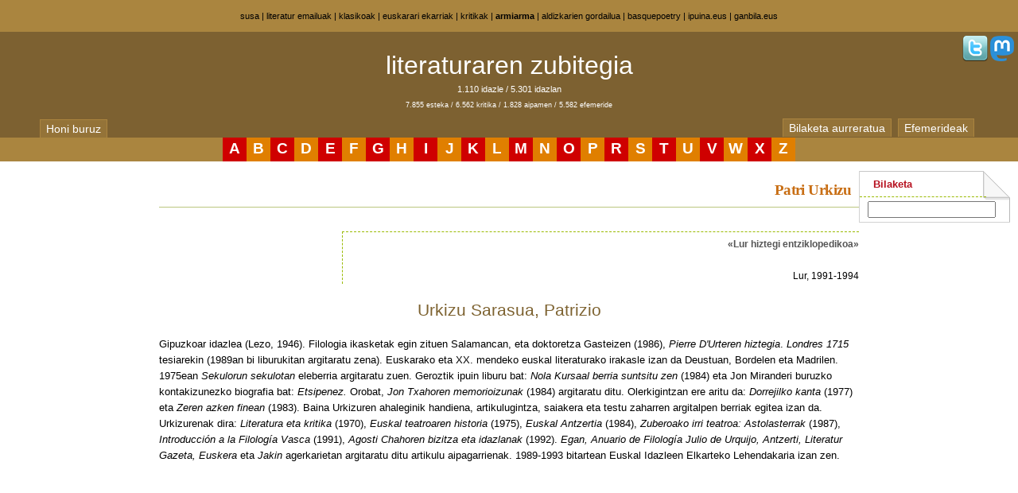

--- FILE ---
content_type: text/html
request_url: https://zubitegia.armiarma.eus/?p=lur-161
body_size: 2679
content:
<!DOCTYPE html PUBLIC "-//W3C//DTD XHTML 1.0 Transitional//EN" "http://www.w3.org/TR/xhtml1/DTD/xhtml1-transitional.dtd">
<html xmlns="http://www.w3.org/1999/xhtml">
<head profile="http://gmpg.org/xfn/11">
  <meta http-equiv="Content-Type" content="text/html; charset=iso-8859-1">
  <meta name="viewport" content="width=device-width, initial-scale=1">
	<title>literaturaren zubitegia - Aurkibide alfabetikoa</title>
    <style type="text/css" media="screen">
		@import url( /css/style-berria.css );
	</style>
<link rel="stylesheet" type="text/css" href="https://armiarma.eus/jquery/css/jquery.autocomplete.css" /> 
<script type="text/javascript" src="https://armiarma.eus/jquery/jquery-1.3.2.min.js"></script>
<script type="text/javascript" src="https://armiarma.eus/jquery/jquery.autocomplete.js"></script>
<script type="text/javascript">
$(document).ready(function() {
    $(".sailAlea1cA").toggle(function(){
      var ID = this.getAttribute('id');
      var ajaxID = ID.replace("bis-","blo-");
      $("#"+ajaxID).show();
    },function(){
      var ID = this.getAttribute('id');
      var ajaxID = ID.replace("bis-","blo-");
      $("#"+ajaxID).hide();
    });
    //$("#zuzeu").load("/cgi-bin/ajax3.pl", {id: 'kargatu-zuzeu'});
    //$("#sustatu").load("/cgi-bin/ajax3.pl", {id: 'kargatu-sustatu'});
    //$("#basqueliterature").load("/cgi-bin/ajax3.pl", {id: 'kargatu-basqueliterature'});
    //$("#111akademia").load("/cgi-bin/ajax3.pl", {id: 'kargatu-111akademia'});
});
</script>
<!-- Global site tag (gtag.js) - Google Analytics -->
<script async src="https://www.googletagmanager.com/gtag/js?id=UA-4129142-3"></script>
<script>
  window.dataLayer = window.dataLayer || [];
  function gtag(){dataLayer.push(arguments);}
  gtag('js', new Date());

  gtag('config', 'UA-4129142-3');
</script>
<link rel="shortcut icon" type="image/ico" href="favicon.png" />
</head>
<body>

<div id="banner"><h1>
<a href="http://www.susa-literatura.eus/" title="Susa literatur argitaletxea">susa</a>
|

<a href="http://www.armiarma.eus/emailuok/" title="Literatur Emailuak">literatur emailuak</a>
|
<a href="http://klasikoak.armiarma.eus/" title="Klasikoen Gordailua">klasikoak</a>
|
<a href="http://ekarriak.armiarma.eus/" title="Euskarari ekarriak">euskarari ekarriak</a>
|
<a href="http://kritikak.armiarma.eus/" title="Kritiken Hemeroteka">kritikak</a>
|
<strong><a href="http://www.armiarma.eus/" title="Literaturaren sarean">armiarma</a></strong>
|
<a href="http://andima.armiarma.eus/" title="Literatur Aldizkarien Gordailua">aldizkarien gordailua</a>
|
<a href="http://www.basquepoetry.eus/" title="basquepoetry.eus">basquepoetry</a>
|
<a href="https://ipuina.eus/" title="ipuina.eus">ipuina.eus</a>
|
<a href="https://ganbila.eus/" title="ganbila.eus">ganbila.eus</a>

</h1></div>
<div id="burua">
<div id="sareSozialak">
<!--<a href="?m=8" title="emakumezkoak soilik"><img src="https://armiarma.eus/img/32_m8.png" border="0"></a>-->
<a href="http://twitter.com/#!/armiarma" title="twitter"><img src="https://armiarma.eus/img/32_twitter.png" border="0"></a>
<a href="https://mastodon.eus/@susa" title="mastodon"><img src="https://armiarma.eus/img/32_mastodon.png" border="0"></a>
</div>
<div id="top-bar">
	<div class="top-bar-l">
		<h1><a href="/">literaturaren zubitegia</a></h1>
		<p>1.110 idazle / 5.301 idazlan<br />
		<span class="kapuruak">7.855 esteka / 6.562 kritika / 1.828 aipamen / 5.582 efemeride</span></p>
	</div>
	<div id="erlaitzak">
		<div id="erlaitza1">
			<a class="ezmugi" href="/buruz" title="webgune honi buruz">Honi buruz</a>
		</div>
		<div id="erlaitza2">
			<a class="ezmugi" href="/bila" title="bilaketa aurreratua">Bilaketa aurreratua</a>
			<a class="mugi" href="/bila" title="bilaketa aurreratua">Bilaketa</a>
			<a href="/efeme" title="efemerideak">Efemerideak</a>
		</div>
	</div>
</div>
</div>
<div id="letrak">
<div class="letraBat gorriak2"><a href="/?a=a">A</a></div><div class="letraBat laranjak2"><a href="/?a=b">B</a></div><div class="letraBat gorriak2"><a href="/?a=c">C</a></div><div class="letraBat laranjak2"><a href="/?a=d">D</a></div><div class="letraBat gorriak2"><a href="/?a=e">E</a></div><div class="letraBat laranjak2"><a href="/?a=f">F</a></div><div class="letraBat gorriak2"><a href="/?a=g">G</a></div><div class="letraBat laranjak2"><a href="/?a=h">H</a></div><div class="letraBat gorriak2"><a href="/?a=i">I</a></div><div class="letraBat laranjak2"><a href="/?a=j">J</a></div><div class="letraBat gorriak2"><a href="/?a=k">K</a></div><div class="letraBat laranjak2"><a href="/?a=l">L</a></div><div class="letraBat gorriak2"><a href="/?a=m">M</a></div><div class="letraBat laranjak2"><a href="/?a=n">N</a></div><div class="letraBat gorriak2"><a href="/?a=o">O</a></div><div class="letraBat laranjak2"><a href="/?a=P">P</a></div><div class="letraBat gorriak2"><a href="/?a=r">R</a></div><div class="letraBat laranjak2"><a href="/?a=s">S</a></div><div class="letraBat gorriak2"><a href="/?a=t">T</a></div><div class="letraBat laranjak2"><a href="/?a=u">U</a></div><div class="letraBat gorriak2"><a href="/?a=v">V</a></div><div class="letraBat laranjak2"><a href="/?a=w">W</a></div><div class="letraBat gorriak2"><a href="/?a=x">X</a></div><div class="letraBat laranjak2"><a href="/?a=z">Z</a></div>
</div>
<div id="gelaxkak1">
<div  class="albokogabea">
<!--
<div style="padding:10px 0 0px 0;text-align:center">
<a href="http://kaierak.com"><img style="width:400px;border:none" src="https://kaierak.com/ird/katakrak.gif" title="Munduko Poesia Eguna"></a>
</div>
-->

  <div id="aipuAuto">
    <p class="auto"><span><a href="/?i=161"> Patri Urkizu</a></span></p>
  </div>
  <div id="aipu">

<div id="aipuIturria">
<span class="aipuIturriEgilea">&#171;Lur hiztegi entziklopedikoa&#187;<br>
</span><br>
Lur, 1991-1994
</div>
<P>
<FONT SIZE=2>&nbsp;</FONT><BR>
<P ALIGN="CENTER">
<span class="aipuTitu">Urkizu Sarasua, Patrizio</span><BR>
<P>
<FONT SIZE=5><B>&nbsp;</B></FONT><BR>
<P>
<FONT SIZE=2>Gipuzkoar idazlea (Lezo, 1946). Filologia ikasketak egin zituen Salamancan, eta doktoretza Gasteizen (1986), <I>Pierre D'Urteren hiztegia</I>. <I>Londres 1715</I> tesiarekin (1989an bi liburukitan argitaratu zena). Euskarako eta XX. mendeko euskal literaturako irakasle izan da Deustuan, Bordelen eta Madrilen. 1975ean <I>Sekulorun sekulotan</I> eleberria argitaratu zuen. Geroztik ipuin liburu bat: <I>Nola Kursaal berria suntsitu zen</I> (1984) eta Jon Miranderi buruzko kontakizunezko biografia bat: <I>Etsipenez. </I>Orobat, <I>Jon Txahoren memorioizunak</I> (1984) argitaratu ditu. Olerkigintzan ere aritu da: <I>Dorrejilko kanta</I> (1977) eta <I>Zeren azken finean</I> (1983). Baina Urkizuren ahaleginik handiena, artikulugintza, saiakera eta testu zaharren argitalpen berriak egitea izan da. Urkizurenak dira: <I>Literatura eta kritika</I> (1970), <I>Euskal teatroaren historia</I> (1975), <I>Euskal Antzertia</I> (1984), <I>Zuberoako irri teatroa: Astolasterrak</I> (1987), <I>Introducci&oacute;n a la Filolog&iacute;a Vasca</I> (1991), <I>Agosti Chahoren bizitza eta idazlanak</I> (1992). <I>Egan, Anuario de Filolog&iacute;a Julio de Urquijo, Antzerti, Literatur Gazeta, Euskera</I> eta <I>Jakin</I> agerkarietan argitaratu ditu artikulu aipagarrienak. 1989-1993 bitartean Euskal Idazleen Elkarteko Lehendakaria izan zen.</FONT><BR>
<P>
<FONT SIZE=2>&nbsp;</FONT><BR>
<P>
<FONT SIZE=2>



</FONT>
  </div>

	</div>

<div id="leftcontent" class="ezmugi">





<div id="zuzeu"></div>
<div id="sustatu"></div>
<div id="basqueliterature"></div>
</div>
<div id="rightcontent" class="ezmugi">

	<div class="box ezmugi">

		<h1><a href="/bila">Bilaketa</a></h1>
    <div id="bilak2">
<form action="/bila">
<input type="hidden" name="m" value="T">
<input type="hidden" name="idazleak" value="1">
<input type="hidden" name="liburuak" value="1">
<input type="text" class="libEgilea" name="izena" value="" size="18">
</form>
	<script type="text/javascript"> 
	$(function() {
		$(".libEgilea").autocomplete("/cgi-bin/autocomplete.pl", {
			width: 150,
			max: 50,
			selectFirst: false
		});
	});
	</script> 
	</div>
  	</div>




<div id="111akademia"></div>


<div id="footer">


</div>

</div>
</div><!--gelaxkak1 bukaera-->
<!-- Matomo -->
<script>
  var _paq = window._paq = window._paq || [];
  _paq.push(['trackPageView']);
  _paq.push(['enableLinkTracking']);
  (function() {
    var u="//diji.eus/estatistikak/";
    _paq.push(['setTrackerUrl', u+'matomo.php']);
    _paq.push(['setSiteId', '2']);
    var d=document, g=d.createElement('script'), s=d.getElementsByTagName('script')[0];
    g.async=true; g.src=u+'matomo.js'; s.parentNode.insertBefore(g,s);
  })();
</script>
<!-- End Matomo Code -->
</body>
</html>



--- FILE ---
content_type: text/css
request_url: https://zubitegia.armiarma.eus/css/style-berria.css
body_size: 5112
content:
/*
Theme Name: YGo Greenary
Theme URI: http://www.ygosearch.com/seoblog
Description: 3 Column fluid theme YGo Greenary with long tail option. More details about future releases could be found at our <a href="http://www.ygosearch.com/seoblog" target="_new">blog</a>
Version: 1.0 
Author: Amitabh Shukla
Author URI: http://www.ygosearch.com/seoblog
*/

body {
	margin:0px 0px 0px 0px;
	padding:0px;
	font: 78%/1.6em "Lucida Grande", verdana, helvetica, arial, sans-serif; 
	line-height:20px;
}
	
a:link { text-decoration: none; }	
a {
	color: #3966cc;
}

.clear{
clear:both;
/*width:1px;*/
/*height:1px;*/
}

.mugi {
	display: none;
}


#banner {
	min-height:39px;
	text-align: center;
	background-color: #aa853f;
}

#banner a {
	color:#000;	
	text-decoration:none;
}

#banner a:hover {
	color: #fff;	
	text-decoration:underline;
}

p,h1,pre {
	margin:0px 10px 10px 10px;
	}

h1 {
	font-size:14px;
	padding:10px 0 0 0;
	margin:0px;
	}

#banner h1 {
	font-size: 11px;
	font-weight: normal;
	padding: 10px 10px 10px 10px;
	margin: 0px;
	color: #000;
}
#burua {
	min-height: 125px;
	background-color: #7d6131;
}	
#footer {
  width:100%;
}
#footer p {
  padding: 10px 20px 10px 0px;
  font-size: 8pt;
  text-align: center;
  line-height: 18pt;
}

#top-bar{
	margin: -15px 0 0 0;
	padding:0px;
}

#top-bar a {
	color:#fff;	
	text-decoration:none;
}

#top-bar a:hover {
	color: #fff;	
	text-decoration:underline;
}


.top-bar-l{
width:100%;
margin:0px 0px 0px 0px;
color:#fff;
}

.top-bar-l h1{
	padding:0px;
	margin: 4px 0px 0px 0px;
	font-size:32px;
	text-align:center;
	font-weight:normal;
}
.top-bar-l h1 a{
color: #fff !important;
}
.top-bar-l h1 a:hover{
  color: #aa843f !important;
  text-decoration:underline;
}

.top-bar-l p{
font-size:11px;
text-align:center;
padding-top:10px;
}

#erlaitzak {
	display: grid;
	grid-template-columns: 50% 50%;
	grid-template-rows: auto;
	grid-gap: 0px;
}
#erlaitza1 {	
	grid-column-start: 1;
	grid-row-start: 1;
	padding: 2px 0 0 50px;
}
#erlaitza2 {	
	grid-column-start: 2;
	grid-row-start: 1;
	text-align: right;
	padding: 0 50px 1px 0;
}
#erlaitzak a {
	text-decoration: none;
	padding: 3px 7px;
	margin-right: 5px;
	border: 1px solid #aa843f;
	border-bottom: none;
	background-color: #947338;
	color: #fff;
	font: normal 14px "Trebuchet MS", Verdana, "Lucida Grande", Georgia, Sans-Serif;
}

#letrak {
	min-height: 30px;
	text-align: center;
	background-color: #aa853f;
	padding: 0 50px;
}
#letrak .letraBat {
	display: inline-block;
	vertical-align: middle;
	line-height: 1.5;
	width: 30px;
	height: 30px;
}
#letrak a {
  font-weight: bold;
  color: #FFF;
  font-size: 14pt;
  text-decoration: none;
}
#letrak a:hover {
  color: #000;
}
#letrak .gorriak2 {
  background-color: #CF0000;
}
#letrak .urdinak2 {
  background-color: #aa843f;
}
#letrak .laranjak2 {
  background-color: #E07F00;
}

#gelaxkak1 {
	width: 100%;
	padding: 0 0 0 0;
	margin: 0 0 0 0;
	display: grid;
	grid-template-columns: 200px auto 200px;
	grid-template-rows: auto;
	grid-gap: 0px;
}

#centercontent {	
	grid-column-start: 2;
	grid-row-start: 1;
	margin-bottom:20px;		
	padding: 1px 30px 0px 30px;
	min-height:500px;
}
	
#centercontent p {
        line-height:17px;
	}

#centercontent p.poema {
	margin-left:80px;
	}

#centercontent p.titu1 {
	margin: 0px 0px 0px 0px; font: bold 1.5em/1.3 verdana, palatino, "Times New Roman", serif; color: #b71221; border-bottom: 1px solid #bac67f; letter-spacing: -0.03em; padding: 0.4em 0 0 0;
	}	

#centercontent p.titu2 {
	margin: 20px 0px 0px 0px; font: bold 1.2em/1.3 verdana, palatino, "Times New Roman", serif; color: #C86E14; border-bottom: 1px solid #bac67f; letter-spacing: -0.03em; padding: 0.4em 0 0 0;
	}	
	
#centercontent h1 {
	margin: 1.5em 0em 3px 8px; font: bold 1.2em/1.3 verdana, palatino, "Times New Roman", serif; color: #b71221; border-bottom: 1px solid #bac67f; letter-spacing: -0.03em; padding: 0.4em 0 0 0;
	}	
	
#centercontent p.goian {
	margin: 1.5em 0em 3px 8px; font: verdana, palatino, "Times New Roman", serif; border-bottom: 1px solid #bac67f; padding: 0.4em 0 0 0;
	}	

.goian1 {
	font: bold 1.2em/1.3 verdana, palatino, "Times New Roman", serif; color: #b71221; letter-spacing: -0.03em;
	}	
	
.goian2 {
	font-size: 11px; 
	}	
	
#centercontent h2 {
	margin: 0px 0px 3px 8px; font: normal 1.6em/1.3 verdana, palatino, "Times New Roman", serif; color: #ccc; border-bottom: 1px solid #bac67f; letter-spacing: -0.03em; padding: 0.4em 0 0 0;
	}
	
#centercontent h1 a{	
	color: #b71221;	
}		
	
#centercontent p.date { font-size: .9em; clear: both; 
        line-height:12px;
	}
#centercontent p.date1 { margin-bottom: 0px; font-size: .9em; clear: both; 
        line-height:12px;
	}

.hila {
        text-transform: lowercase;
	}
.berdez {
	color: #0F3F60;	
	}
#centercontent p.date2 { margin-top: 10px; margin-left: 35px; text-indent: -21px; font-size: .9em; clear: both; 
        line-height:12px;
	}

.permalink{ padding: 6px 2px 6px 19px; background: url(images/perm-lin.gif) no-repeat 0 50%; text-align: left; height: 1%; }

.comment-sm{ padding: 5px 2px 5px 37px; background: url(images/comment-sm.gif) no-repeat 10px 5px; text-align: left; height: 1%; margin: 0; }	

.kri_egi{ font-size: 11px; color: #000; }	
	
.centercontent-enter {
clear:both;
}	

#centercontent-sub {
float:left;
width:50%;
margin:0 0px 0px 0px;
padding:0 0px 0px 0px;
}	

#centercontent-sub .toppo{
padding:5px;
margin:28px 0 0 0;
background:url(images/body-back-recent.jpg) repeat-y;
}

#centercontent-sub .toppo ul{
padding:7px 0px 0px 5px;
margin:0px 0px 15px 0px;}

#centercontent-sub .toppo li{
list-style:none;
padding:0px 0px 10px 12px;
background:url(images/recent-icon.gif) no-repeat 0px 3px;
display:block;
}

#centercontent-sub .toppo li a{
padding:0px 0px 0px 8px;
font: 12px  'Trebuchet MS', Verdana, Tahoma, Arial,sans-serif;
text-decoration:none;
}

#centercontent-sub .toppo li a:hover{
color:#000;
text-decoration:underline;
}



#centercontent-sub ul{
padding:0px;
margin:10px 0px 0px 20px;
}

#centercontent-sub ul li{
padding:0px 0px 5px 10px;
margin:0px;
color:#fff;
}

#centercontent ul li a{
color:#fff;
}

#centercontent .narrowcolumn {
	float: left;
	padding: 0 0 20px 5px;
	margin: 0px 0 0;
	width: 99%;
	}
	
#centercontent .narrowcolumn h1 {
	margin: 1em 0em 3px 8px; font: bold 1.2em/1.3 verdana, palatino, "Times New Roman", serif; color: #b71221; border-bottom: 1px solid #bac67f; letter-spacing: -0.03em; padding: 0.4em 0 0 0;
	}	
	
#centercontent .narrowcolumn h2{
	margin: 1.2em 0em 0px 8px; font: font: bold 14px/19px  'Trebuchet MS', Verdana, Tahoma, Arial,sans-serif; border-bottom: 1px solid #bac67f; letter-spacing: -0.03em; padding: 0.4em 0 0 0;
	color: #0F3F60;	
	}
	
#centercontent a{
text-decoration:none;
}	

#leftcontent {
	grid-column-start: 1;
	grid-row-start: 1;
	margin: 0px 0 20px 10px;
	width:200px;
}
	
#leftcontent h1 {
	border-bottom:1px solid #098303;
	color:#000;
	font-size:105%;
	font-weight:550;
	line-height:30px;
	padding:0px;
	margin:0px;
	
}
#leftcontent h1 a {
  color: #b71221;	
  text-decoration: none;
}
#leftcontent h1 a:hover {
  color: #555;	
  text-decoration: underline;
}

#leftcontent p {
	color:#000;
	display:block;
	font-size:90%;	
	margin:10px 0;
	padding:10px;
}


#leftcontent .box{
margin:12px 0px 0px 0px;
padding:0px 0px 0px 0px;
background:#fff url(images/bg-sidenews.gif) no-repeat top right;
border-left:1px solid #d2d2d2;
border-bottom:1px solid #d2d2d2;
}

#leftcontent .box h1{
margin:0px;
padding:2px 0px 0px 17px;
color: #0F3F60;	
border-bottom:1px dashed #9aba03;
width:75%;
font-weight:bold;
}

#leftcontent .box ul {
	margin:0px;
	padding:0px;
}
#leftcontent .box p {
	padding:3px 10px 5px 17px;
	margin-top: 2px;
	font:90% Verdana;
	border-bottom:1px dotted #bac67f;
	margin-bottom:-1px;
	background:url(images/arr-ul-left.gif) no-repeat 3px 5px;
}
#leftcontent .box p.efeme {
	padding-left: 55px;
	text-indent: -38px;
}
#leftcontent .box p.gomendioa,
#leftcontent .box p.efemeAzkena {
	border-bottom:none;
}
#leftcontent .box p.gomendioaArgazkia {
	background: none;
	text-align: left;
      padding: 0px 10px 10px 18px;
}
#leftcontent .box p.gomendioaArgazkia img,
#autoArgazkia img {
	border: 2px solid #7d6230;	
}
#leftcontent .box p.efemeHutsa {
	margin: 0px;
	padding: 0px;
	border-top:1px dashed #9aba03;
	border-bottom:1px dashed #9aba03;
	background: none;
	font-size: 4pt;
	line-height: 1pt;
}
#leftcontent .box p a {
	color: #7d6230;	
	text-decoration:none;
	
}
#leftcontent .box p a:hover {
	color:#b71221;	
	text-decoration:underline;
}


#rightcontent {
	grid-column-start: 3;
	grid-row-start: 1;
	margin-top:0px;
	width:190px;
}
	
#rightcontent h1 {
	border-bottom:1px solid #098303;
	color:#000;
	font-size:105%;
	font-weight:550;
	line-height:30px;
	padding:0px;
	margin:0px;
	font-weight:bold;
}
#rightcontent h1 a {
  color: #b71221;	
  text-decoration: none;
}
#rightcontent h1 a:hover {
  color:#555;
  text-decoration: underline;
}

#rightcontent p {
	color:#000;
	display:block;
	font-size:90%;	
	margin:10px 0;
	padding:10px;
}


#rightcontent ul {
	margin:0px;
	padding:0px;
}
#rightcontent .box p {
	padding:3px 2px 5px 17px;
	margin-top: 2px;
	font:90% Verdana;
	border-bottom:1px dotted #bac67f;
	margin-bottom:-1px;
	background:url(images/arr-ul-left.gif) no-repeat 3px 5px;
}
#rightcontent .box p a {
	color: #7d6230;	
	text-decoration:none;
}
#rightcontent .box p a:hover {
	color:#b71221;	
	text-decoration:underline;
}
#rightcontent p a {
	color:#7d6230;	
	text-decoration:none;
	
}
#rightcontent p a:hover {
  color:#555;	
  text-decoration:underline;
}


#rightcontent .box{
margin:12px 0px 0px 0px;
padding:0px 0px 0px 0px;
background:#fff url(images/bg-sidenews.gif) no-repeat top right;
border-left:1px solid #d2d2d2;
border-bottom:1px solid #d2d2d2;
}

#rightcontent .box h1{
margin:0px;
padding:2px 0px 0px 17px;
color: #0F3F60;	
border-bottom:1px dashed #9aba03;
width:75%;
}

#rightcontent .box p.emailuak {
	padding:3px 2px 5px 17px;
	margin-top: 2px;
	margin-left: 0px;
	font:90% Verdana;
	border-bottom:1px dotted #bac67f;
	margin-bottom:-1px;
	background:none;
}



.more-link {
	font:90% Verdana;
}

.urteak {
	margin-left:17px;
	font:11px, Verdana;
}
.libu_e {
	color: #0F3F60;	
}

.alignright {
	float: right;
	}
	
.alignleft {
	float: left
	}	


#kritikak1 {
float:left;
width:48%;
margin:4px 0px 2px 10px;
}	
.basictab{padding: 5px 38px 0 41px;margin: 0;font: 12px;list-style-type: none;text-align: left;}
.basictab li{display: inline;padding-top:0px;}
.basictab li a{text-decoration: none;padding: 3px 7px;margin-right: 5px;border: 1px solid #aa843f;border-bottom: none;background-color: #947338;color: #cfe498;font: normal 14px "Trebuchet MS", Verdana, "Lucida Grande", Georgia, Sans-Serif;}
.basictab li a:visited{color: #9d6c3c;}
.basictab li a:hover{background-color: #CF0000;color:#FFF;}
.basictab li a:active{color: black;}
.basictab li.selected a{ position: relative;top: 1px;padding-top: 4px;background-color: #CF0000;color: #FFF;}
.basictab ul{display: inline;margin:0;padding:0px;}
.basictab li ul li{display: inline;margin:0;}
.basictab li ul li a{text-decoration: none;padding: 3px 7px;margin-right: 5px;border: 1px solid #aa843f;border-bottom: none;background-color: #668d00;color: #947338;font: normal 12px "Trebuchet MS", Verdana, "Lucida Grande", Georgia, Sans-Serif;}
.basictab li ul li a:visited{color: #eee;}
.basictab li ul li a:hover{background-color: #CF0000;color:#FFF;}
.basictab li ul li a:active{color: black;}
.basictab li ul li.selected a{ position: relative;top: 1px;padding-top: 4px;background-color: #FE1371;color: black;}

#kritikak2 {
float:left;
width:48%;
margin:3px 0px 2px 10px;
}	
.basictab2{padding: 5px 27px 0 38px;margin: 0;font: 12px;list-style-type: none;text-align: right;}
.basictab2 li{display: inline;padding-top:0px;}
.basictab2 li a{text-decoration: none;padding: 3px 7px;margin-right: 5px;border: 1px solid #aa843f;border-bottom: none;background-color: #947338;color: #cfe498;font: normal 14px "Trebuchet MS", Verdana, "Lucida Grande", Georgia, Sans-Serif;}
.basictab2 li a:visited{color: #9d6c3c;}
.basictab2 li a:hover{background-color: #CF0000;color:#CF0000;}
.basictab2 li a:active{color: black;}
.basictab2 li.selected a{ position: relative;top: 1px;padding-top: 4px;background-color: #CF0000;color: black;}
.basictab2 ul{display: inline;margin:0;padding:0px;}
.basictab2 li ul li{display: inline;margin:0;}
.basictab2 li ul li a{text-decoration: none;padding: 3px 7px;margin-right: 5px;border: 1px solid #aa843f;border-bottom: none;background-color: #668d00;color: #947338;font: normal 12px "Trebuchet MS", Verdana, "Lucida Grande", Georgia, Sans-Serif;}
.basictab2 li ul li a:visited{color: #eee;}
.basictab2 li ul li a:hover{background-color: #CF0000;color:#FFF;}
.basictab2 li ul li a:active{color: black;}
.basictab2 li ul li.selected a{ position: relative;top: 1px;padding-top: 4px;background-color: #FE1371;color: black;}


.letrak a {
  font-weight: bold;
  color: #FFF;
  font-size: 14pt;
  text-decoration: none;
}
.letrak a:hover {
  color: #000;
}
.gorriak {
  background-color: #CF0000;
}
.urdinak {
  background-color: #aa843f;
}
.laranjak {
  background-color: #E07F00;
}

table.formu td {
  font-size: 8pt;
  line-height: 12pt;
}
table.formu td input {
  font-size: 8pt;
}
table.formu td select {
  font-size: 9pt;
  letter-spacing: 0;
}
table.formu p.radio {
  margin: 0px 0px 10px 0px;
}
.hil-jaio {
  float: right;
  margin: 26px 0px 0px 0px;
}
.efeme {
  margin: 0px 0px 10px 0px;
  font-weight: bold;
  color: #0D405F;
  text-align: left;
}
.efeme0 {
  margin: 0px 0px 10px 0px;
  font-weight: bold;
  color: #0D405F;
  text-align: center;
}
.idazIru {
  float: left;
  width: 185px;
  margin: 0px 0px 5px 0px;
  padding-top: 5px;
}
.idazTes p.gehiago {
  text-align: right;
  font-size: 8pt;
  margin-top: 0px;
}
.lur {
  margin: 0px;
}
.lur1 {
  font-weight: bold;
}
.idazZer {
  clear: both;
  width: 300px;
  border-left:1px dashed #9aba03;
  margin: 0px 0px 0px 185px;
  padding: 0px 0px 0px 3px;
}
.idazZer p {
  text-align: left;
  padding: 0px 0px 0px 21px;
  margin: 0px 0px 0px 0px;
  line-height: 12pt !important;
}
.idazZer p.libuBil {
  font-size: 8pt;
}
.idazZer p.lehena {
	padding:3px 2px 5px 21px;
	margin-top: 2px;
	border-top:1px dashed #9aba03;
	margin-bottom:-1px;
	background:url(images/perm-lin.gif) no-repeat 3px 5px;
	text-align: left;
}
.idazZer p.lehena a {
	color: #b71221;	
	text-decoration:none;
	
}
.idazZer p.lehena a:hover {
	color:#555;	
	text-decoration:underline;
}
.letraIdaz {
  margin: 30px 0px 0px 120px;
}
.letraIdaz p {
  padding: 0px 0px 0px 47px;
  background:url(images/perm-lin.gif) no-repeat 3px 5px;
  line-height: 14pt !important;
  text-indent: -30px;
  margin: 0px 0px 0px 0px;
}
.letraIdaz a {
  color: #CF0000 !important;
  font-weight: bold;
  font-size: 10pt;
  padding-left: 10px;
}
.letraIdaz a:hover {
	text-decoration:underline !important;
	color:#555 !important;	
}
.letraIdaz .letraKop {
  font-size: 8pt;
}
.letraIdaz .letraUrt {
  font-size: 8pt;
  padding-left: 10px;
}
.letraLibu {
  margin: 30px 0px 0px 120px;
}
.letraLibu p {
  padding: 0px 0px 0px 47px;
  background:url(images/arr-ul-left.gif) no-repeat 3px 5px;
  line-height: 14pt !important;
  text-indent: -30px;
  margin: 0px 0px 0px 0px;
}
.letraLibu a {
  color: #CF0000 !important;
  font-weight: bold;
  font-size: 8pt;
  padding-left: 10px;
}
.letraLibu a:hover {
	text-decoration:underline !important;
	color:#555 !important;	
}
.letraLibu .letraKop {
  font-size: 8pt;
}
.letraLibu .letraUrt {
  font-size: 8pt;
  padding-left: 10px;
}
.nabi {
  margin: 20px 0px 0px 0px;
}
.nabi a {
  color: #CF0000 !important;
  font-weight: bold;
}
.letraTaula {
  float: left;
  width: 55px;
  height: 55px;
  color: #FFF;
  background-color: #7d6230;
  font-weight: bold;
  font-size: 42px;
  line-height: 30pt;
  margin: 15px 0px 0px 15px;
}
.letraTaula td {
  padding-top: 5px;
}
.kapuruak {
  font-size: 9px;
}

.klear{
  clear:both;
  border-bottom: 1px solid #bac67f;
  padding-top: 10px;
}

#autoBurua {
  width: 400px;
  margin: 13px auto 20px auto;
}
#autoBurua #autoArgazkia {
  float: left;
  margin: 0px;
  padding-right: 15px;
}
#autoBurua #autoJaioHil {
  font-size: 9pt;
  margin-left: 138px;
}
#autoBurua #autoJaioHil p {
  margin: 0px;
  line-height: 10pt;
}
#autoBurua #autoJaioHil .auto {
  margin: 10px 0px 5px 0px; font: bold 1.7em/1.1 verdana, palatino, "Times New Roman", serif; color: #C86E14; border-bottom: 1px solid #bac67f; letter-spacing: -0.03em; padding: 0px 0 7px 0;
}	
#autoBurua #autoJaioHil .jaioHil1 {
  margin-left: 20px;
  font-style: italic;
}
#autoBurua #autoJaioHil .jaioHil2 {
  margin-left: 50px;
  font-weight: bold;
}
#autoBurua #autoJaioHil .jaioHil3 {
  font-weight: normal;
  font-size: 8pt;
  margin-left: 2px;
}
#autoBurua #autoJaioHil .jaioHil4 {
  font-size: 9pt;
  margin-left: 90px;
}
.bibliografia {
  float:left;
  width:50%;
  margin:0 0px 0px 0px;
  padding:0 0px 0px 0px;
}	
.zubiak {
  float:left;
  width:50%;
  margin:0 0px 0px 0px;
  padding:0 0px 0px 0px;
}	
.bibliografia .edukia {
  margin-right: 7px;
}
.zubiak .edukia {
  margin-left: 7px;
}
.bibliografia .titu {
  margin: 8px 0px 10px 0px; font: bold 1.3em/1.3 verdana, palatino, "Times New Roman", serif; color: #7d6131; border-bottom: 1px solid #bac67f; letter-spacing: -0.03em; padding: 0px 0 7px 10px;
}
.zubiak .titu {
  margin: 8px 0px 10px 0px; font: bold 1.3em/1.3 verdana, palatino, "Times New Roman", serif; color: #7d6131; border-bottom: 1px solid #bac67f; letter-spacing: -0.03em; padding: 0px 0 7px 10px;
}
.saila {
  border-top:1px dashed #9aba03;
  border-left:1px dashed #9aba03;
  margin: 10px 0px 0px 0px;
  padding: 0px 0px 5px 0px;
  font-size: 8pt;
}
.saila p {
  margin: 0px 0px 0px 10px;
}
.saila .sailBurua {
  color: #c86e14;
  text-transform: uppercase;
  font-weight: bold;
  margin: 8px 0px 4px 10px;
}
.saila .sailAlea {
  background: url(images/gezia1.gif) no-repeat 0px 4px;
  margin-left: 14px;
  margin-bottom: 4px;
  padding-left: 8px;
}
.zubiak .saila .sailAlea {
  background: url(images/arr-ul-left.gif) no-repeat 0px 2px;
}
.zubiak .saila .berezia {
  background: #fff url(images/foot-arr-l.gif) no-repeat 1px 4px;
}
.saila .sailAlea p {
  line-height: 10pt !important;
}
.saila .sailAlea1 {
  color: #000;
  font-weight: bold;
}
.saila .sailAlea1 a {
  text-decoration: none;
}
.saila .sailAlea1 a:hover {
  color:#555;
  text-decoration: underline;
}
.saila .sailAlea1b a {
  color: #b71221;
  font-weight: bold;
  text-decoration: none;
}
.saila .sailAlea1b a:hover {
  color:#555;
  text-decoration: underline !important;
}
.sailAlea1c {
  background: url(images/arr-ul-left.gif) no-repeat 0px 5px;
  margin: -3px 0px 0px 14px;
  padding: 0px 0px 0px 20px;
}
a.sailAlea1cA {
  color: #b71221;
  font-weight: bold;
}
a.sailAlea1cA:hover {
  text-decoration: underline !important;
}
.sailAlea1cB {
  display: none;
  margin: -3px 0px 5px 0px;
}
.sailAlea1d {
  margin-left: 50px !important;
}
.sailAlea1d a {
  color: #b71221;
  text-decoration: none;
}
.sailAlea1d a:hover {
  color:#555;
  text-decoration: underline !important;
}
.sailAlea1e {
  margin-left: 50px !important;
  color: #999;
}
#aipu {
}
#aipu p {
  margin: 0px;
}
#aipu .aipuTitu {
  font-size: 16pt;
  color: #7d6230;
  line-height: 20pt;
}
#aipuAuto {
  text-align: right; margin: 25px 0px 30px 0px; font: bold 14pt verdana, palatino, "Times New Roman", serif; color: #C86E14; border-bottom: 1px solid #bac67f; letter-spacing: -0.03em; padding: 0px 0 0px 0;
}	
#aipuAuto a {
  color: #C86E14;
}
#aipuAuto a:hover {
  color:#555;
  text-decoration: underline !important;
}
#aipuIturria {
  border-top:1px dashed #9aba03;
  border-left:1px dashed #9aba03;
  text-align: right;
  margin: 0px 0px 0px 230px;
  padding-top: 5px;
}
.aipuIturriEgilea {
  font-weight: bold;
  color:#555;
}
#bilaTaula {
  width: 300px;
  margin: 15px auto 0px auto;
  padding: 0 0 1px 0;
  color: #fff;
  background-color: #aa843f;
}
#bilaEmaitza {
  width: 90%;
  margin: 15px auto 15px auto;
  text-align: center;
  font: bold 1.3em/1.3 verdana, palatino, "Times New Roman", serif;
  color: #C86E14;
  border-bottom: 1px solid #bac67f;
  border-top: 1px solid #bac67f;
  letter-spacing: -0.03em;
  padding: 7px 0 6px 0px;
}
.bilaEmaitzaSaila {
  width: 90%;
  margin: 15px auto 15px auto;
  border-top:1px dashed #9aba03;
  border-left:1px dashed #9aba03;
  padding: 0px 0px 5px 0px;
}
.bilaEmaitzaBurua {
  font: bold 1em/1.3 verdana, palatino, "Times New Roman", serif;
  color: #C86E14;
  margin: 8px 0px 0px 8px;
}
.bilaEmaitzaSaila .letraIdaz {
  margin-top: 10px;
  margin-left: 40px;
}
.bilaEmaitzaSaila .letraLibu {
  margin-top: 10px;
  margin-left: 40px;
}
.efemeEmaitzaSaila {
  width: 90%;
  margin: 15px auto 15px auto;
  border-top:1px dashed #9aba03;
  border-left:1px dashed #9aba03;
  padding: 0px 0px 5px 0px;
}
.efemeEmaitzaSaila .letraIdaz {
  margin-top: 10px;
  margin-left: 20px;
}
.efemeEmaitzaSaila .letraIdaz p {
  background:url(images/perm-lin.gif) no-repeat 3px 3px;
  padding-left: 65px;
  text-indent: -42px;
}
.efemeEmaitzaSaila .letraIdaz p a {
  margin: 0px;
  padding: 0px;
}
.efemeEmaitzaBurua {
  background: #fff url(images/foot-arr-l.gif) no-repeat 1px 4px;
  font: bold 1em/1.3 verdana, palatino, "Times New Roman", serif;
  color: #C86E14;
  margin: 10px 0px 0px 40px;
  padding-left: 18px;
}

#trepetak {
  margin: 15px 0px 0px 7px;
}
#trepetak a {
  color:#b71221;	
  text-decoration:none;
}
#trepetak a:hover {
  color:#555;
  text-decoration: underline !important;
}

#trepetak #trepetak-eskuin {
  width: 180px;
  float: right;
  padding-bottom: 10px;
}

#trepetak #trepetak-ezker {
  padding-top: 0px;
}

#trepetak .hitzor {
  border-left:1px dashed #9aba03;
  border-top:1px dashed #9aba03;
  margin-top: 13px;
}
#trepetak .hitzor p {
  background: #fff url(images/foot-arr-l.gif) no-repeat 1px 4px;
  margin-left: 14px;
  margin-bottom: 4px;
  padding-left: 18px;
  font-size: 8pt;
  line-height: 10pt;
}
#trepetak .hitzor p.emailuak {
  background: none;
  padding: 0px;
  margin-left: 0px;
}
#trepetak .hitzor .hitzorTitu {
  font: bold 11pt/14pt verdana, palatino, "Times New Roman", serif;
  color: #C86E14;
  margin: 8px 0px 8px 8px;
}
#trepetak .hitzor .hitzorData {
  font-weight: bold;
  color: #C86E14;
  font-size: 7pt;
  text-transform: uppercase;
}
#trepetak #bilak {
  background-color: #aa843f;
  text-align: center;
  padding-bottom: 7px;
}
#trepetak #bilak #bilakTitu {
  font: bold 1em/1.3 verdana, palatino, "Times New Roman", serif;
  color: #fff;
  margin: 0px 0px 0px 0px;
  padding-top: 2px;
  text-align: center;
}
#trepetak #trepetak-eskuin2 {
  width: 40%;
  float: left;
  padding-top: 1px;

}
#trepetak #trepetak-ezker2 {
  width: 60%;
  float: left;
  padding-top: 1px;
}
#trepetak .trepetak-ezker-eskuin {
  margin-left: 20px;
}

#bilak2 {
  margin: 5px 0px 5px 10px;
}

#zehar p.kontzeptua {
  font-size: 11pt;
  background: none;
  margin: 0px 20px 7px 20px;
  padding: 5px 0px 5px 0px;
  text-transform: uppercase;
  font-weight: bold;
  color: #aa843f;
  text-align: center;
  border-top: 1px solid #aa843f;
  border-bottom: 1px solid #aa843f;
}
#zehar p.definizioa {
  background: none;
  margin: 0px 20px 7px 20px;
  border-bottom: 1px solid #aa843f;
  padding: 0px 10px 8px 10px;
}
#zehar p.azpisarrera {
  background: none;
  margin: 10px 30px 7px 30px;
  text-transform: uppercase;
  font-weight: bold;
  color: #aa843f;
  text-align: center;
  border-top: 1px solid #aa843f;
  border-bottom: 1px solid #aa843f;
}
#zehar p.esteka {
  margin-left: 30px;
}
#aipuak p.nori {
  background:url(images/perm-lin.gif) no-repeat 0px 1px;
  margin: 0px 0px 0px 10px;
  font-size: 9pt;
  font-weight: bold;
}
#aipuak p.aipua {
  background: none;
  margin: 3px 0px 7px 10px;
}
#aipuak p.aipua .laquo {
  //background:url(images/laquo.gif) no-repeat 0px 3px;
  //padding: 5px 2px 0px 0px;
}
#aipuak p.aipua .raquo {
  //background:url(images/raquo.gif) no-repeat 0px 5px;
  //padding: 7px 0px 0px 0px;
}
p.gaurkoa {
  margin: 0px 190px -15px 0px;
  padding: 2px 0px 7px 5px;
  font-size: 9pt;
  font-weight: bold;
  text-align: left;
}
#osorik {
  margin: 0px 0px 10px 15px;
  padding: 0px 0px 0px 0px;
  border-bottom: 1px dashed #bac67f;
  border-left: 1px dashed #bac67f;
}
.osorik {
  font-size: 8pt;
  color: #7d6230;
  font-weight: bold;
  padding: 0px 0px 4px 0px;
}
a.egileEsteka {
  color: #af8d4d !important;
}
a.egileEsteka:hover {
  color:#b71221 !important;	
  text-decoration:underline;
}
.box p.ehundaHas {
  border-bottom: none !important;
  padding-bottom: 0px !important;
}
.box p.ehundaBuk {
  background: none !important;
}
.honiBuruz {
  width: 345px;
  margin: 0px auto;

}
.honiBuruz p {
  margin: 3px 0px 0px -30px;
  text-indent: 30px;
}
#sareSozialak {
  text-align: right;
  padding: 5px 5px 0 0;
}
.solaFor {
  text-align: center;
  margin: 15px 0 15px 0;
  line-height: 23pt;
}
.solaFor select {
  text-align: right;
}
.solaZer {
  border-top: 1px dashed #9aba03;
  padding: 10px 30px;
  margin-right: 200px;
}
.solaZerB {
  border-top: 1px dashed #9aba03;
  padding: 10px 30px;
}
.solaZer2 {
  margin-left: 50px;
}
#solaTit {
  text-align: center;
  font: bold 16pt verdana, palatino, "Times New Roman", serif;
  line-height: normal;
  color: #CF0000;
  letter-spacing: -0.03em;
  margin: 40px 40px 20px 40px;
}
#solaArEme {
  text-align: center;
  font-size: 0.85em;
}
#solaHeda {
  float: right;
  width: 170px;
  font-size: 0.9em;
  border-left: 1px dashed #9aba03;
  padding-left: 12px;
}
#solaBat {
}
#solaBat p {
  margin-top: 6pt;
  text-indent: 30px;
  font-size: 1.05em;
}
#solaBat blockquote {
  margin-left: 100px;
  padding: 1px 0px 5px 13px;
  border-left: 1px solid #C86E14;
}
#solaBat blockquote p {
  margin-top: 3pt;
}
.egiZubiak {
  font-size: 0.8em;
  margin-right: 10px;
}
.egiZubiak a {
  color: #CF0000 !important;
}
#nabi {
  font-size: 0.9em;
  text-align: right;
  line-height: 18pt;
  margin-bottom: 25px;
}
#nabiAzpi2 {
  text-align: right;
  width: 200px;
  margin: 5px 0 1px auto;
  border-top: 1px dotted #9aba03;
}
.bertsa {
  font-variant: small-caps;
}
.contentezkutuan {
	display: none;
}
#solaHedaSoilik {
	text-align: center;
	font-weight: bold;
	margin: 0 0 10px 0;
}

@media (max-width: 900px) {
	#centercontent {	
		margin-left: 0px;
		margin-right:0px;		
		padding: 0px 5px;
	}
	.solaFor {
		font-size: 0.9em;
	}
	#solaHeda {
		/* font-size: 1em; */
	}
	#trepetak #trepetak-ezker2 {
		float: none;
		width: 100%;
	}
	#trepetak #trepetak-eskuin2 {
		float: none;
		width: 100%;
	}
	#trepetak .trepetak-ezker-eskuin {
		margin-left: 0px;
	}
}

@media (max-width: 595px) {
	.ezmugi {
		display: none;
	}
	.mugi {
		display: initial;
	}
	#sareSozialak {
		margin-bottom: 20px;
	}
	#erlaitzak {
		display: block;
	}
	#erlaitza2 {
		padding-right: 10px;
	}
	#gelaxkak1 {
		width: 100%;
		padding: 0 0 0 0;
		margin: 0 0 0 0;
		display: grid;
		grid-template-columns: 170px auto;
		grid-template-rows: auto 1fr;
		grid-gap: 0px;
		align-items: start;
	}
	.albokogabea {
		grid-column-start: 1;
		grid-column-end: span 2;
		width: 96%;
		margin-left: 5px;
	}
	#centercontent {	
		grid-column-start: 2;
		grid-row-start: 1;
		grid-row-end: span 2;
	}
	#leftcontent {
		grid-column-start: 1;
		grid-row-start: 1;
		margin-bottom: 0px;
	}
	#rightcontent {
		grid-column-start: 1;
		grid-row-start: 2;
	}
	#leftcontent,
	#rightcontent {
		width: 160px;
	}
	#rightcontent {
		margin-left: 10px;
	}
	p.gaurkoa {
		margin: 0px 10px -15px 0px;
	}
	.letraTaula {
		float: none;
	}
	.letraIdaz {
		margin: 10px 0px 0px 20px;
	}
	#bilaTaula table {
		width: 200px;
	}
	#solaBat {
		font-size: 1.4em;
		line-height: 1.4em;
		padding: 10px;
	}
	#solaBat p {
		margin-top: 10px;
	}
	#solaBat blockquote {
		margin-left: 70px;
	}
	#nabi {
		font-size: 1.2em;
	}
}

@media (max-width: 440px) {
	#trepetak #trepetak-ezker2 {
		width: 80%;
	}
	#trepetak #trepetak-eskuin2 {
		width: 80%;
	}
	.albokogabea {
	}
	#bilaTaula {
		width: auto;
	}
}
